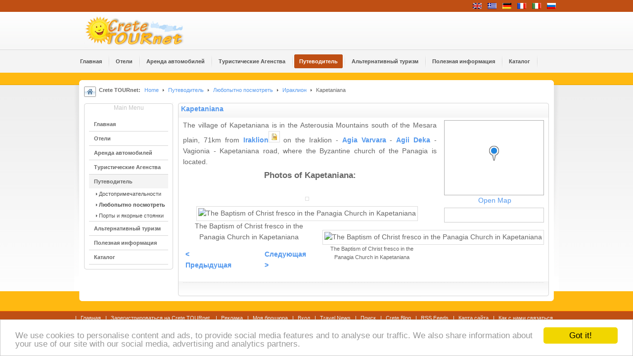

--- FILE ---
content_type: text/html; charset=utf-8
request_url: https://www.crete.tournet.gr/ru/crete-guide/areas/49-heraklion-iraklion/4466-kapetaniana
body_size: 21572
content:
 
<!DOCTYPE html PUBLIC "-//W3C//DTD XHTML 1.0 Transitional//EN" "http://www.w3.org/TR/xhtml1/DTD/xhtml1-transitional.dtd">

<html xmlns="http://www.w3.org/1999/xhtml" xml:lang="ru-ru" lang="ru-ru">
<head>
<link rel="stylesheet" href="https://www.crete.tournet.gr/templates/system/css/system.css" type="text/css" />
<link rel="stylesheet" href="https://www.crete.tournet.gr/templates/system/css/general.css" type="text/css" />
<link rel="stylesheet" href="https://www.crete.tournet.gr/templates/ja_tube/css/own.css" type="text/css" />
  <base href="https://www.crete.tournet.gr/crete-guide/areas/49-heraklion-iraklion/4466-kapetaniana" />
  <meta http-equiv="content-type" content="text/html; charset=utf-8" />
  <meta name="robots" content="index, follow" />
  <meta name="keywords" content="Гостиницы, пансионаты, аренда квартир, прокат автомобилей, мотоциклы, машины, Крит, Ханья, Палеохора, Ираклион, Ретимно, Иерапетра, Плакяс" />
  <meta name="title" content="Kapetaniana" />
  <meta name="author" content="argyro" />
  <meta name="html_title" content="Kapetaniana - Hotels, Apartments and Car hire in Kapetaniana - Hotel Rooms, Car Rental - Crete TOURnet - Greece" />
  <meta name="meta_description" content="Kapetaniana hotels. Rooms for rent in Kapetaniana. Lodging, accommodation and car rental in Kapetaniana. Sights and Photos of Kapetaniana in Heraklion Iraklion Crete, Greece." />
  <meta name="meta_keywords" content="holidays heraklion hotels, iraklion travel guide, map of heraklion, heraklion car rental, hotels heraklion villas, rooms heraklion apartments, car rental heraklion, bike rental heraklion, car hire heraklion, chania, rethymnon, agios nikolaos, crete, greece" />
  <meta name="description" content="Путеводитель по Криту. Гостиницы и пансионаты, прокат автомобилей, карты, пляжи, порты, достопримечательности, фотографии, все о Крите" />
  <meta name="generator" content="Joomla! 1.5 - Open Source Content Management" />
  <title>Kapetaniana - Гостиницы, Аренда автомобилей - Крит Греция</title>
  <link href="/templates/ja_tube/favicon.ico" rel="shortcut icon" type="image/x-icon" />
  <link rel="stylesheet" href="/media/system/css/rokbox-style.css" type="text/css" />
  <script type="text/javascript" src="/media/system/js/mootools.js"></script>
  <script type="text/javascript" src="/media/system/js/caption.js"></script>
  <script type="text/javascript" src="/media/system/js/rokbox.js"></script>
  <script type="text/javascript" src="/media/system/js/rokbox-config.js"></script>
  <script type="text/javascript">
		window.addEvent('domready', function(){ var JTooltips = new Tips($$('.hasTip'), { maxTitleChars: 50, fixed: false}); });
  </script>
  <link type='text/css' href='https://www.crete.tournet.gr/plugins/content/ja_tabs/ja_tabs.css' rel="stylesheet"/>



<!-- Menu head -->

			<link href="https://www.crete.tournet.gr/templates/ja_tube/ja_menus/ja_cssmenu/ja.cssmenu.css" rel="stylesheet" type="text/css" />
			<!--<link href="http://www.crete.tournet.gr/templates/ja_tube/css/own.css" rel="stylesheet" type="text/css" />-->
			<script src="//www.crete.tournet.gr/templates/ja_tube/js/own.js" language="javascript" type="text/javascript"></script>
			<!--<link rel="stylesheet" href="https://www.crete.tournet.gr/templates/ja_tube/css/addons.css" type="text/css" />-->
<!--<link rel="stylesheet" href="https://www.crete.tournet.gr/templates/ja_tube/css/template.css" type="text/css" />-->
<!--<link rel="stylesheet" href="https://www.crete.tournet.gr/templates/ja_tube/css/ja.news.css" type="text/css" />-->
<!--<link rel="stylesheet" href="https://www.crete.tournet.gr/templates/ja_tube/css/ja.contentslider.css" type="text/css" />-->
<!--<link href="https://www.crete.tournet.gr/templates/ja_tube/css/colors/blue.css" rel="stylesheet" type="text/css" />-->
<!-- Begin Cookie Consent plugin by Silktide - http://silktide.com/cookieconsent -->
<script type="text/javascript">
    window.cookieconsent_options = {"message":"We use cookies to personalise content and ads, to provide social media features and to analyse our traffic. We also share information about your use of our site with our social media, advertising and analytics partners.","dismiss":"Got it!","learnMore":"","link":"","theme":"light-bottom"};
</script>

<script type="text/javascript" src="//cdnjs.cloudflare.com/ajax/libs/cookieconsent2/1.0.9/cookieconsent.min.js"></script>
<!-- End Cookie Consent plugin -->

</head>

<body id="bd" class="  fs3">
<a name="Top" id="Top"></a>
<!-- Pro HEADER -->
<div id="ja-header-pro" class="wrap">
  <div class="main clearfix">
        <div id="ja-flags">
      <div id="jflanguageselection"><div class="rawimages"><span><a href="https://www.crete.tournet.gr/en/crete-guide/areas/49-heraklion-iraklion/4466-kapetaniana"><img src="/components/com_joomfish/images/flags/en.gif" alt="English" title="English" /></a></span><span><a href="https://www.crete.tournet.gr/el/crete-guide/areas/49-heraklion-iraklion/4466-kapetaniana"><img src="/components/com_joomfish/images/flags/el.gif" alt="Greek" title="Greek" /></a></span><span><a href="https://www.crete.tournet.gr/de/crete-guide/gebiete/49-heraklion-iraklion/4466-kapetaniana"><img src="/components/com_joomfish/images/flags/de.gif" alt="Deutsch" title="Deutsch" /></a></span><span><a href="https://www.crete.tournet.gr/fr/crete-guide/areas/49-heraklion-iraklion/4466-kapetaniana"><img src="/components/com_joomfish/images/flags/fr.gif" alt="French" title="French" /></a></span><span><a href="https://www.crete.tournet.gr/it/crete-guide/aree/49-heraklion-iraklion/4466-kapetaniana"><img src="/components/com_joomfish/images/flags/it.gif" alt="Italian" title="Italian" /></a></span><span id="active_language"><a href="https://www.crete.tournet.gr/ru/crete-guide/areas/49-heraklion-iraklion/4466-kapetaniana"><img src="/components/com_joomfish/images/flags/ru.gif" alt="Russian" title="Russian" /></a></span></div></div><!--Joom!fish V2.0.2 ()-->
<!-- &copy; 2003-2009 Think Network, released under the GPL. -->
<!-- More information: at http://www.joomfish.net -->

    </div>
      

    	
   
  </div>
</div>
<!-- //Pro HEADER -->
<!-- HEADER -->
<div id="ja-header" class="wrap">
  <div class="main clearfix">
  
  	  	<h2 class="logo"><a href="/index.php" title="Crete TOURnet - Greece"><span>Crete TOURnet - Greece</span></a></h2>
  	

  	
       
  </div>
</div>
<!-- //HEADER -->

<!-- MAIN NAVIGATION -->
<div id="ja-mainnav" class="wrap">  	
  <div class="main clearfix">
		<ul class="no-display">
			<li><a href="/crete-guide/areas/49-heraklion-iraklion/4466-kapetaniana?lang=ru#ja-content" title="Skip to content">Skip to content</a></li>
		</ul>
    
		<ul id="ja-cssmenu" class="clearfix">
<li ><a href="https://www.crete.tournet.gr/" class="menu-item0 first-item" id="menu1" title="Главная"><span class="menu-title">Главная</span></a></li> 
<li class="havechild"><a href="/ru/hotels" class="menu-item1" id="menu29" title="Отели"><span class="menu-title">Отели</span></a><ul><li class="havesubchild"><a class=" first-item" id="menu121" title="Accommodation by Area"><span class="menu-title">Accommodation by Area</span></a><ul><li ><a href="/hotels/chania" class=" first-item" id="menu70" title="Hotels in Chania"><span class="menu-title">Hotels in Chania</span></a></li> 
<li ><a href="/hotels/rethymnon"  id="menu71" title="Hotels in Rethymnon"><span class="menu-title">Hotels in Rethymnon</span></a></li> 
<li ><a href="/hotels/heraklion"  id="menu72" title="Hotels in Heraklion"><span class="menu-title">Hotels in Heraklion</span></a></li> 
<li ><a href="/hotels/lasithi" class=" last-item" id="menu73" title="Hotels in Lasithi"><span class="menu-title">Hotels in Lasithi</span></a></li> 
</ul></li> 
<li class="havesubchild"><a  id="menu122" title="Accommodation by Type"><span class="menu-title">Accommodation by Type</span></a><ul><li ><a href="/en/hotels/accommodation" class=" first-item" id="menu123" title="Hotels"><span class="menu-title">Hotels</span></a></li> 
<li ><a href="/en/hotels/traditional"  id="menu124" title="Traditional Hotels"><span class="menu-title">Traditional Hotels</span></a></li> 
<li ><a href="/en/hotels/rooms"  id="menu125" title="Rooms"><span class="menu-title">Rooms</span></a></li> 
<li ><a href="/en/hotels/studios"  id="menu126" title="Apartment Hotels"><span class="menu-title">Apartment Hotels</span></a></li> 
<li ><a href="/en/hotels/villas"  id="menu127" title="Villas"><span class="menu-title">Villas</span></a></li> 
<li ><a href="/en/hotels/apartments" class=" last-item" id="menu128" title="Apartments"><span class="menu-title">Apartments</span></a></li> 
</ul></li> 
<li ><a href="/ru/hotels/crete-hotels-map" class=" last-item" id="menu117" title="Crete Hotels Map"><span class="menu-title">Crete Hotels Map</span></a></li> 
</ul></li> 
<li class="havechild"><a href="/ru/rent-car" class="menu-item2" id="menu38" title="Аренда автомобилей"><span class="menu-title">Аренда автомобилей</span></a><ul><li ><a href="/rent-car/chania" class=" first-item" id="menu129" title="Rent car in Chania"><span class="menu-title">Rent car in Chania</span></a></li> 
<li ><a href="/rent-car/rethymnon"  id="menu130" title="Rent car in Rethymnon"><span class="menu-title">Rent car in Rethymnon</span></a></li> 
<li ><a href="/rent-car/heraklion"  id="menu131" title="Rent car in Heraklion"><span class="menu-title">Rent car in Heraklion</span></a></li> 
<li ><a href="/rent-car/lasithi" class=" last-item" id="menu132" title="Rent car in Lasithi"><span class="menu-title">Rent car in Lasithi</span></a></li> 
</ul></li> 
<li ><a href="/ru/agencies" class="menu-item3" id="menu39" title="Туристические Агенства"><span class="menu-title">Туристические Агенства</span></a></li> 
<li class="havechild active"><a href="/ru/crete-guide" class="menu-item4 active" id="menu30" title="Путеводитель"><span class="menu-title">Путеводитель</span></a><ul><li ><a href="/ru/crete-guide/sights-crete" class=" first-item" id="menu31" title="Достопримечательности "><span class="menu-title">Достопримечательности </span></a></li> 
<li class="active"><a href="/ru/crete-guide/areas" class=" active" id="menu35" title="Любопытно посмотреть"><span class="menu-title">Любопытно посмотреть</span></a></li> 
<li ><a href="/ru/crete-guide/harbours" class=" last-item" id="menu33" title="Порты и якорные стоянки"><span class="menu-title">Порты и якорные стоянки</span></a></li> 
</ul></li> 
<li class="havechild"><a href="/ru/alternative-tourism" class="menu-item5" id="menu52" title="Альтернативный туризм"><span class="menu-title">Альтернативный туризм</span></a><ul><li ><a href="/ru/alternative-tourism/agrotourism-crete" class=" first-item" id="menu53" title="Агротуризм на Крите"><span class="menu-title">Агротуризм на Крите</span></a></li> 
<li ><a href="/ru/alternative-tourism/outdoor-activities"  id="menu54" title="Активный отдых"><span class="menu-title">Активный отдых</span></a></li> 
<li ><a href="/ru/alternative-tourism/cretan-diet"  id="menu56" title="Критская кухня"><span class="menu-title">Критская кухня</span></a></li> 
<li ><a href="/ru/alternative-tourism/naturism-crete" class=" last-item" id="menu55" title="Нудизм на Крите"><span class="menu-title">Нудизм на Крите</span></a></li> 
</ul></li> 
<li class="havechild"><a href="/ru/useful-info" class="menu-item6" id="menu51" title="Полезная информация"><span class="menu-title">Полезная информация</span></a><ul><li ><a href="/ru/useful-info/crete-maps" class=" first-item" id="menu62" title="Карты"><span class="menu-title">Карты</span></a></li> 
<li ><a href="/ru/useful-info/weather-crete"  id="menu57" title="Погода на Крите"><span class="menu-title">Погода на Крите</span></a></li> 
<li ><a href="/ru/useful-info/transportation-crete"  id="menu61" title="Транспорт"><span class="menu-title">Транспорт</span></a></li> 
<li ><a href="/ru/useful-info/greek-glossary" class=" last-item" id="menu63" title="Разговорник"><span class="menu-title">Разговорник</span></a></li> 
</ul></li> 
<li ><a href="/ru/tourism-directory" class="menu-item7 last-item" id="menu36" title="Каталог"><span class="menu-title">Каталог</span></a></li> 
</ul>	</div>
</div>
<!-- //MAIN NAVIGATION -->

<!-- BANNER TOP -->
<div id="ja-banner-top" class="wrap" style="height:15px;">

</div>
<!-- //BANNER TOP -->

<!-- CONTAINER -->
<div id="ja-container-fr" class="wrap">
	<div class="wrap">
  	<div class="main clearfix"><div class="innerpad clearfix">

        <div class="top_banner_list">

            
        
        </div>

  				
		<!-- PATHWAY -->
    <div id="ja-pathway">
      <div class="ja-pathway-text">
      	<strong>Crete TOURnet:</strong><span class="breadcrumbs pathway">
<a href="https://www.crete.tournet.gr/" class="pathway">Home</a> <img src="/templates/ja_tube/images/arrow.png" alt=""  /> <a href="/ru/crete-guide" class="pathway">Путеводитель</a> <img src="/templates/ja_tube/images/arrow.png" alt=""  /> <a href="/ru/crete-guide/areas" class="pathway">Любопытно посмотреть</a> <img src="/templates/ja_tube/images/arrow.png" alt=""  /> <a href="/ru/crete-guide/areas/49-heraklion-iraklion" class="pathway">Ираклион</a> <img src="/templates/ja_tube/images/arrow.png" alt=""  /> Kapetaniana</span>

      </div>
    </div>
    <!-- //PATHWAY -->
    
    
    
    <div id="ja-mainbody" class="clearfix">
    
    	<div id="ja-body">
    	
	    		      <!-- LEFT COLUMN -->
	      <div id="ja-col1">
	   		<div class="innerpad">
							        
	        			<div class="ja-box-br module_clear">
		<div class="ja-box-bl"><div class="ja-box-tr"><div class="ja-box-tl">
							<h3><span>Main Menu</span></h3>
						<div class="ja-box-ct clearfix">
			<ul class="menu"><li class="item1"><a href="https://www.crete.tournet.gr/"><span>Главная</span></a></li><li class="parent item29"><a href="/ru/hotels"><span>Отели</span></a></li><li class="parent item38"><a href="/ru/rent-car"><span>Аренда автомобилей</span></a></li><li class="item39"><a href="/ru/agencies"><span>Туристические Агенства</span></a></li><li class="parent active item30"><a href="/ru/crete-guide"><span>Путеводитель</span></a><ul><li class="item31"><a href="/ru/crete-guide/sights-crete"><span>Достопримечательности </span></a></li><li id="current" class="active item35"><a href="/ru/crete-guide/areas"><span>Любопытно посмотреть</span></a></li><li class="item33"><a href="/ru/crete-guide/harbours"><span>Порты и якорные стоянки</span></a></li></ul></li><li class="parent item52"><a href="/ru/alternative-tourism"><span>Альтернативный туризм</span></a></li><li class="parent item51"><a href="/ru/useful-info"><span>Полезная информация</span></a></li><li class="item36"><a href="/ru/tourism-directory"><span>Каталог</span></a></li></ul>			</div>
		</div></div></div></div>
	
	        </div>
	      </div>
	      <!-- //LEFT COLUMN -->
	      	      
		<div id="ja-content">
			<div class="ja-content-top">
				<div class="ja-content-bot clearfix">
					<div id="ja-current-content">

<h2 class="contentheading"><a href="/ru/crete-guide/areas/49-heraklion-iraklion/4466-kapetaniana" class="contentpagetitle">Kapetaniana</a></h2>




<div class="article-content">
<div style='float:right; width:200px;  height:150px; border: 1px solid #afafaf; margin-left:15px; text-align:center;
                background-image: url(https://maps.googleapis.com/maps/api/staticmap?center=34.964801,25.041942&zoom=8&size=210x150&key=AIzaSyBbvEi91JsOJpkrQXJqW0ZkyU6FHRYIev4&hl=ru&maptype=roadmap);
                background-position: left top;'>
                <a href="https://www.crete.tournet.gr//index.php?option=com_articlecoords&id=4466&type=Любопытно посмотреть&view=map&format=xml&lang=ru" rel="rokbox[780 490]" style="position:relative; margin-left:10px; top:45px;" title="VIEW Kapetaniana ON_MAP">
                    <img style='border:none;' src='https://www.crete.tournet.gr/components/com_articlecoords/map/marker_blue.png' alt="VIEW Kapetaniana ON_MAP" />
                </a>
                </div>
                <div style='float:right; width:200px; margin-left:15px; clear:right; margin-bottom:3px; text-align:center;'><a href="https://www.crete.tournet.gr//index.php?option=com_articlecoords&id=4466&type=Любопытно посмотреть&view=map&format=xml&lang=ru" title="VIEW Kapetaniana ON_MAP" rel="rokbox[780 490]" >Open Map</a></div><div style='float:right; margin-left:15px; line-height:18px; padding:5px; margin-left:15px; border:1px solid #CCCCCC; clear:right; width:190px; height:auto; overflow:auto;'><br /></div><div style="float:right; clear:both; padding:5px 0px 5px 5px;border: 0px solid #afafaf; margin-left:15px; text-align:center; margin-bottom:10px; margin-top:10px;"><img src="https://images.tournet.gr/photos/9035/073.jpg" alt="The Baptism of Christ fresco in the Panagia Church in Kapetaniana" style="margin: 0px; float: center;" width="200px"/><br/><div style="font-size:11px;width:200px;text-align:center;">The Baptism of Christ fresco in the Panagia Church in Kapetaniana</div></div><div style="margin-top:10px; text-align:justify;"><div class=Content>The village of Kapetaniana is in the Asterousia Mountains south of the Mesara plain, 71km from <strong><a class="mainlink" href="/ru/crete-guide/areas/49-heraklion-iraklion/4104-heraklion">Iraklion</a></strong><a href="#"  onclick="return hs.htmlExpand(this,{ contentId: 4104, headingText: 'Iraklion'} )"><img style="margin:0px;" src="/plugins/content/text.png" border="0"  title="Related links or synonyms" width="15"></a> on the Iraklion - <strong><a class="mainlink" href="/ru/crete-guide/areas/49-heraklion-iraklion/4039-agia-varvara">Agia Varvara</a></strong> - <strong><a class="mainlink" href="/ru/crete-guide/areas/49-heraklion-iraklion/4086-agii-deka">Agii Deka</a></strong> - Vagionia - Kapetaniana road, where the Byzantine church of the Panagia is located.</div></div><div style="margin:0px auto; text-align:center;"><h3>Photos of Kapetaniana:</h3><br/><div style="margin:4px 4px 8px 4px;"><img src="https://images.tournet.gr/photos/areas/505_1.jpg" alt=""/><br /><span></span></div><div style="margin:4px 4px 8px 4px;"><img src="https://images.tournet.gr/photos/9035/073.jpg" alt="The Baptism of Christ fresco in the Panagia Church in Kapetaniana"/><br /><span>The Baptism of Christ fresco in the Panagia Church in Kapetaniana</span></div></div></p>
			<table align="center" class="pagenav">
			<tr>
				<th class="pagenav_prev">
					<a href="/ru/crete-guide/areas/49-heraklion-iraklion/3968-nea-alikarnassos">&lt; Предыдущая</a>
				</th>
				<td width="50">
					&nbsp;
				</td>
				<th class="pagenav_next">
					<a href="/ru/crete-guide/areas/49-heraklion-iraklion/4543-lendas">Следующая &gt;</a>
				</th>
			</tr>
			</table></div>


<span class="article_separator">&nbsp;</span>
</div>
				</div>
			</div>
		
		</div>
     
    	</div>
    
    	    </div>
			
		</div></div>
	</div>
</div>
<!-- //CONTAINER -->

<!--
-->

	
<!-- FOOTER -->
<div id="ja-footer" class="wrap">
	

		  <ul id="mainlevel-nav"><li><a href="/ru/home" class="mainlevel-nav" >Главная</a></li><li><a href="/ru/-crete-tournet" class="mainlevel-nav" >Зарегистрироваться на Crete TOURnet </a></li><li><a href="/ru/-advertising-" class="mainlevel-nav" >Реклама</a></li><li><a href="/ru/-" class="mainlevel-nav" >Моя брошюра</a></li><li><a href="/ru/-login" class="mainlevel-nav" >Вход</a></li><li><a href="/ru/travel-news" class="mainlevel-nav" >Travel News</a></li><li><a href="/ru/crete-search" class="mainlevel-nav" >Поиск</a></li><li><a href="http://cretetournet.blogspot.com" target="_blank" class="mainlevel-nav" >Crete Blog</a></li><li><a href="/ru/crete-feeds" class="mainlevel-nav" >RSS Feeds</a></li><li><a href="/ru/sitemap" class="mainlevel-nav" >Карта сайта</a></li><li><a href="/ru/-" class="mainlevel-nav" >Как с нами связаться</a></li></ul>
		  


	
</div>
<!-- //FOOTER -->


<!--
<script type="text/javascript">

  var _gaq = _gaq || [];
  _gaq.push(['_setAccount', 'UA-240917-1']);
  _gaq.push(['_trackPageview']);
_gaq.push(['_trackPageLoadTime']);

  (function() {
    var ga = document.createElement('script'); ga.type = 'text/javascript'; ga.async = true;
    ga.src = ('https:' == document.location.protocol ? 'https://ssl' : 'http://www') + '.google-analytics.com/ga.js';
    var s = document.getElementsByTagName('script')[0]; s.parentNode.insertBefore(ga, s);
  })();

</script>
-->
</body>

</html>
